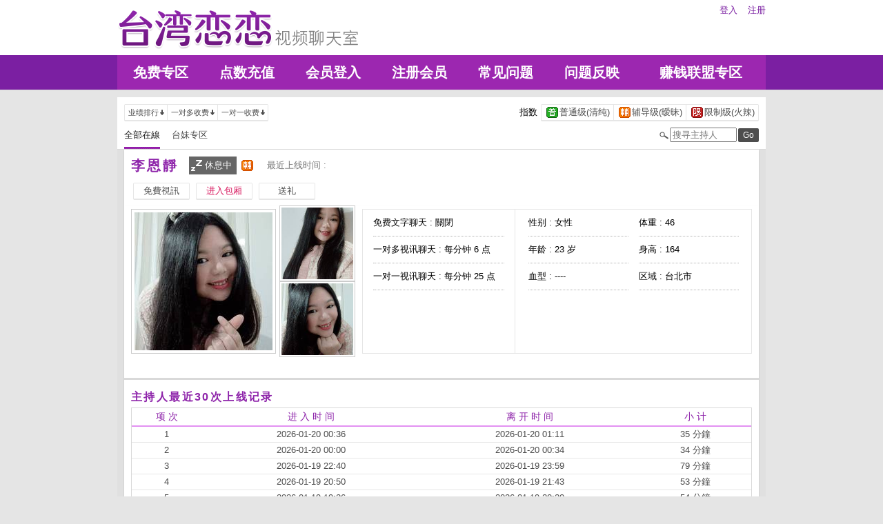

--- FILE ---
content_type: text/html; charset=utf-8
request_url: http://www.eky65.com/index.phtml?PUT=a_show&AID=210467&FID=22696
body_size: 20767
content:
<!DOCTYPE html PUBLIC "-//W3C//DTD XHTML 1.0 Transitional//EN" "http://www.w3.org/TR/xhtml1/DTD/xhtml1-transitional.dtd">
<html xmlns="http://www.w3.org/1999/xhtml">
<head>
<TITLE>台湾恋恋视频聊天室</TITLE>
<meta http-equiv="content-type" content="text/html; charset=utf-8">
<meta name="Keywords" content="">
<meta name="description" content="">
<link rel="stylesheet" href="/css/style_20160822.css" type="text/css" media="all" />
<!--link rel="stylesheet" href="/css/style_20151124.css" type="text/css" media="all" /-->
<style type="text/css"><!--
.SS {font-size: 10px;line-height: 14px;}
.S {font-size: 11px;line-height: 16px;}
.M {font-size: 13px;line-height: 18px;}
.L {font-size: 15px;line-height: 20px;}
.LL {font-size: 17px;line-height: 22px;}
--></style>

<script language="JavaScript" type="text/JavaScript">
function GO(AID){
  var AW = screen.availWidth;
  var AH = screen.availHeight;
  CAHT=window.open('/GO/index.phtml?AID='+AID+'&FID=22696','CAHT22696','width='+AW+',height='+AH+',resizable=yes,toolbar=no,location=no,directories=no,status=no,menubar=no,copyhistory=no,top=0,left=0');
}
function MM_openBrWindow(theURL,winName,features) { //v2.0
  window.open(theURL,winName,features);
}
function MM_swapImgRestore() { //v3.0
  var i,x,a=document.MM_sr; for(i=0;a&&i<a.length&&(x=a[i])&&x.oSrc;i++) x.src=x.oSrc;
}
function MM_preloadImages() { //v3.0
  var d=document; if(d.images){ if(!d.MM_p) d.MM_p=new Array();
    var i,j=d.MM_p.length,a=MM_preloadImages.arguments; for(i=0; i<a.length; i++)
    if (a[i].indexOf("#")!=0){ d.MM_p[j]=new Image; d.MM_p[j++].src=a[i];}}
}

function MM_findObj(n, d) { //v4.01
  var p,i,x;  if(!d) d=document; if((p=n.indexOf("?"))>0&&parent.frames.length) {
    d=parent.frames[n.substring(p+1)].document; n=n.substring(0,p);}
  if(!(x=d[n])&&d.all) x=d.all[n]; for (i=0;!x&&i<d.forms.length;i++) x=d.forms[i][n];
  for(i=0;!x&&d.layers&&i<d.layers.length;i++) x=MM_findObj(n,d.layers[i].document);
  if(!x && d.getElementById) x=d.getElementById(n); return x;
}

function MM_swapImage() { //v3.0
  var i,j=0,x,a=MM_swapImage.arguments; document.MM_sr=new Array; for(i=0;i<(a.length-2);i+=3)
   if ((x=MM_findObj(a[i]))!=null){document.MM_sr[j++]=x; if(!x.oSrc) x.oSrc=x.src; x.src=a[i+2];}
}
</script>
</head>
<body>
<div class='TOP_BG'><div class='TOP'><div class='TOP_LOGO'><a href='/index.phtml?FID=22696'><img src='images/logo.png' alt='恋恋'></a></div><div class='TOP_MENU'><div class='TOP_MENU_SUB'><ul class='LOGON'><li><a href='/index.phtml?PUT=up_logon&FID=22696'>登入</a></li><li><a href='/index.phtml?PUT=up_reg&FID=22696'>注册</a></li></ul></div></div></div><div class='TOP_MENU_MAIN'><table class='TOP_MENU_MAIN_LIST' align='right' width='' cellpadding='0' cellspacing='0'><tr><td><a href='/index.phtml?PUT=a_show&SORT=FREE&FID=22696'>免费专区</a></td><td><a href='/PAY/?FID=22696'>点数充值</a></td><td><a href='/index.phtml?PUT=up_logon&FID=22696'>会员登入</a></td><td><a href='/index.phtml?PUT=up_reg&FID=22696'>注册会员</a></td><td><a href='/index.phtml?PUT=faq&FID=22696'>常见问题</a></td><td><a href='/index.phtml?PUT=mailbox&FID=22696'>问题反映</a></td><td><a href='/A/index.phtml?PUT=aweb_reg&FID=22696' target='_blank'>赚钱联盟专区</a></td></tr></table></div></div><table id='wrapper' border='0' cellpadding='0' cellspacing='0'><tr><td id='contain' bgcolor='#e0e0e0'><table width='100%' cellpadding='0' cellspacing='0'><tr><td><!--內文右上區域--> 
<table width='100%' cellpadding='0' cellspacing='0' bgcolor='#ffffff' style='border-bottom:1px solid #d9d9d9' CLASS='S'>
<tr><td colspan='3' height='10'></td></tr>
<tr><td width='10' rowspan='2'></td><td align='left' valign='middle'> 
<!--上排選單-->

<table width='100%' border='0' cellpadding='0' cellspacing='0'><tr><td align='left'>

<table class='connent_btn' border='0' cellpadding='0' cellspacing='0'>
<tr><td><img src='images/connent_btn_left.gif' width='1' height='25'></td><td class='connent_btn_e'>
<a href='./index.phtml?PUT=a_show&SORT=N&FID=22696'><table border='0' cellpadding='0' cellspacing='0' CLASS='S'><tr><td width='5'></td><td>业绩排行</td><td><img src='images/sort.gif' width='10'></td><td width='2'></td></tr></table></a>
</td><td bgcolor='#e6e6e6' width='1'></td><td class='connent_btn_e'>
<a href='./index.phtml?PUT=a_show&SORT=R6&FID=22696'><table border='0' cellpadding='0' cellspacing='0' CLASS='S'><tr><td width='5'></td><td>一对多收费</td><td><img src='images/sort.gif' width='10'> </td><td width='2'></td></tr></table></a>
</td><td bgcolor='#e6e6e6' width='1'></td><td class='connent_btn_e'>
<a href='./index.phtml?PUT=a_show&SORT=R7&FID=22696'><table border='0' cellpadding='0' cellspacing='0' CLASS='S'><tr><td width='5'></td><td>一对一收费</td><td><img src='images/sort.gif' width='10'></td><td width='2'></td></tr></table></a>
</td><td><img src='images/connent_btn_left.gif' width='1'></td></tr>
</table>

</td><td align='right'>

<table class='connent_btn' border='0' cellpadding='0' cellspacing='0'><tr><td class='none'>
<table border='0' cellpadding='1' cellspacing='0' CLASS='M'><tr><td width='5'></td><td>指数</td><td width='2'></td></tr></table> 
</td><td><img src='images/connent_btn_left.gif' width='1'></td><td class='connent_btn_e'>

<a href='./index.phtml?PUT=a_show&SORT=R40&FID=22696'><table border='0' cellpadding='1' cellspacing='0' CLASS='M'><tr><td width='4'></td><td valign='middle'><img src='images/ordinary.gif' width='17' title='节目等级为普通级适合所有年龄层进入'></td><td valign='middle'>普通级(清纯)</td><td width='2'></td></tr></table></a>

</td><td bgcolor='#e6e6e6' width='1'></td><td class='connent_btn_e'>

<a href='./index.phtml?PUT=a_show&SORT=R42&FID=22696'><table border='0' cellpadding='1' cellspacing='0' CLASS='M'><tr><td width='4'></td><td> <img src='images/caution.gif' width='17' title='节目等级为辅导级适合年龄满18岁之成人进入'></td><td>辅导级(暧昧)</td><td width='2'></td></tr></table></a>

</td><td bgcolor='#e6e6e6' width='1'></td><td class='connent_btn_e'>

<a href='./index.phtml?PUT=a_show&SORT=R41&FID=22696'><table border='0' cellpadding='1' cellspacing='0' CLASS='M'><tr><td width='4'></td><td><img src='images/rated.gif' width='17' title='节目等级为限制级适合年龄满21岁之成人进入'></td><td>限制级(火辣)</td><td width='2'></td></tr></table></a>

</td><td><img src='images/connent_btn_left.gif' width='1'></td></tr></table>
 
</td><!--td align='right'-->

<!--
<table class='connent_btn' border='0' cellpadding='0' cellspacing='0'><tr><td class='none'>
<table border='0' cellpadding='1' cellspacing='0' CLASS='M'><tr><td width='5'></td><td>麦克风</td><td width='2'></td></tr></table> 
</td><td><img src='images/connent_btn_left.gif' width='1'></td><td class='connent_btn_e'>
<a href='#'>
<table border='0' cellpadding='1' cellspacing='0' CLASS='M'><tr><td width='4'></td><td><img src='images/mic.gif'></td><td>有</td><td width='2'></td></tr></table>
</a>
</td><td bgcolor='#e6e6e6' width='1'></td><td class='connent_btn_e'>
<a href='#'>
<table border='0' cellpadding='1' cellspacing='0' CLASS='M'><tr><td width='4'></td><td><img src='images/mic_none.gif'></td><td>无</td><td width='2'></td></tr></table>
</a>
</td><td><img src='images/connent_btn_left.gif'></td></tr></table>
-->

<!--/td--></tr></table>
<!--上排選單_end-->
 
</td><td width='10' rowspan='2'></td></tr><tr><td align='left'>

<!--下排選單--> 
<table width='100%' border='0' cellpadding='0' cellspacing='0'><tr height='40'><td>
<table class='top_list' border='0' cellpadding='0' cellspacing='0'><tr><td><a href='./index.phtml?PUT=a_show&SORT=ALL&FID=22696'><li class='on'>全部在線</li></a><a href='./index.phtml?PUT=a_show&SORT=TW&FID=22696'><li>台妹专区</li></a>
<!--
<a href='./index.phtml?PUT=a_show&SORT=TW&FID=22696'><li>新人区</li></a>
<a href='./index.phtml?PUT=a_show&SORT=TW&FID=22696'><li>一对一视讯区</li></a>
<a href='./index.phtml?PUT=a_show&SORT=TW&FID=22696'><li>一对多视讯区</li></a>
<a href='./index.phtml?PUT=a_show&SORT=TW&FID=22696'><li>免费聊天区</li></a>
<a href='./index.phtml?PUT=a_show&SORT=&FID=22696'><li>免费视讯区</li></a>
-->
</td></tr></table>
</td><td width='17'><img src='images/search.png'></td>
<SCRIPT language='JavaScript'>
function CHECK_SEARCH_KEY(FORMNAME){
var error;
if (FORMNAME.KEY_STR.value.length<2){
alert('您輸入的搜尋字串必需多於 2 字元!!');
FORMNAME.KEY_STR.focus();
return false;
}
return true;
}
</SCRIPT>
<form name='SEARCHFORM' action='./index.phtml' align=center method=POST onSubmit='return CHECK_SEARCH_KEY(SEARCHFORM);'>
<input type=hidden name='PUT' value='a_show'>
<input type=hidden name='FID' value='22696'>
<td align='right' width='98'><input name='KEY_STR' type='text' class='input' placeholder='搜寻主持人' VALUE='' size='10' style='margin-right:2px'></td>
<td width='30'><INPUT class='btn btn_gray' type='SUBMIT' VALUE='Go' style='width:30px'></td>
</FORM>
<!--td width='60' align='right'>
<a href="javascript:window.external.AddFavorite(http://www.i722.com)"><button class='btn btn_gray' type='button' style='width:55px'>加最爱</button></a>
</td--></tr></table>
<!--下排選單_end-->

</td></tr></table><table class='content_wbg' width='920' align='center' border='0' cellpadding='0' cellspacing='0'><tr><td><table width='900' align='center' border='0' cellpadding='0' cellspacing='0'><tr height='10'></tr><tr><td colspan='3' align='left'><table class='title_box' border='0' cellpadding='0' cellspacing='0'><tr><td><span class='title h3'> 李恩靜  </span></td><td width='15'></td><td><table bgcolor='#666666'><tr><td><img src='images/offline_w.png'></td> <td><font color='#ffffff'>休息中</font></td> <td></td></tr></table></td><td width='5'></td><td width='19' align='right'> <img src='images/caution.gif' title='节目等级为辅导级适合年龄满18岁之成人进入'></td><td width='5'></td><td valign='middle'><!--img src='images/mic_none.gif'--></td>
<td width='15'></td>
<td valign='middle'> <span class='gray'>最近上线时间 : </span></td>
</tr></table></td></tr><tr height='5'></tr><tr height='40'><td width='' align='left' valign='middle'>
<table><tr><td>

<table class='connent_btn' border='0' cellpadding='0' cellspacing='0'><tr><td><img src='images/connent_btn_left.gif'></td><td class='connent_btn_e'>
<a href='#' onclick="Javascript:GO('210467');"><table border='0' cellpadding='0' cellspacing='0'><tr><td width='5'></td><td WIDTH='70' ALIGN='CENTER'>免費視訊</td><td width='5'></td></tr></table></a>
</td><td><img src='images/connent_btn_left.gif'></td><td class='none' width='5'></td></tr></table>


</td><td>
<table class='connent_btn' border='0' cellpadding='0' cellspacing='0'><tr><td><img src='images/connent_btn_left.gif'></td><td class='connent_btn_e'>
<a target='new' href='#' onclick="Javascript:GO('210467');"><table border='0' cellpadding='0' cellspacing='0'><tr><td width='5'></td><td WIDTH='70' ALIGN='CENTER'><font color='#d81b60'>进入包厢</font></td><td width='5'></td></tr></table></a>
</td><td><img src='images/connent_btn_left.gif'></td><td class='none' width='5'></td></tr></table>

</td><td>

<table class='connent_btn' border='0' cellpadding='0' cellspacing='0'><tr><td><img src='images/connent_btn_left.gif'></td><td class='connent_btn_e'>
<a href='#' onclick='location.href="./index.phtml?PUT=gift_send&AID=210467&FID=22696";'><table border='0' cellpadding='0' cellspacing='0'><tr><td width='5'></td><td WIDTH='70' ALIGN='CENTER'>送礼</td><td width='5'></td></tr></table></a>
</td><td><img src='images/connent_btn_left.gif'></td><td class='none' width='5'></td></tr></table>

<!--/td><td>
<table class='connent_btn' border='0' cellpadding='0' cellspacing='0'><tr><td><img src='images/connent_btn_left.gif'></td><td class='connent_btn_e'>
<a href='./index.phtml?PUT=a_vote_edit&AID=210467&FID=22696'><table border='0' cellpadding='0' cellspacing='0'><tr><td width='5'></td><td>给主持人打分数</td><td width='5'></td></tr></table></a>
</td><td><img src='images/connent_btn_left.gif'></td><td class='none' width='5'></td></tr></table-->
</td></tr></table>



<!--/td><td align='left'>

<table class='top_list' border='0' cellpadding='0' cellspacing='0'><tr><td>
<a href='host_page.html'><li class='on'>个人首页</li></a>
<a href='host_comment.html'><li>评价</li></a>
<a href='host_record.html'><li>记录</li></a>
</td></tr></table>

</td><td align='right'>
<a href='JavaScript:BOOKMARKAID();' class='blue'>加到我的最爱</a>&nbsp;&nbsp;
<a href='faq.html' class='blue'>说明</a-->

</td></tr></table>
</td></tr></table>
<table class='content_wbg' width='920' align='center' border='0' cellpadding='0' cellspacing='0'><tr><td>

<table width='900' align='center' border='0' cellpadding='0' cellspacing='0'><tr><td>
<!--主持照片-->
<table border='0' cellpadding='0' cellspacing='0'>
<tr>
<td width='220' align='left' rowspan='2' class='pic_b'><img src='http://www.hot801.com/A_PH/210467/1-200x200.jpg'> </td>
<td class='pic_s' valign='top'><img src='http://www.hot801.com/A_PH/210467/2-200x200.jpg'> </td>
</tr>
<tr><td class='pic_s' valign='bottom'><img src='http://www.hot801.com/A_PH/210467/3-200x200.jpg'> </td></tr>
</table>
</td>
<td width='10'></td>
<td width='565' align='left'>
<!--主持資料-->
<table width='100%' height='210' border='0' cellpadding='0' cellspacing='1' bgcolor='#e6e6e6'>
<tr><td width='220' bgcolor='#ffffff' align='center' valign='top'>
<table width='190' class='host_info' border='0' cellpadding='0' cellspacing='0'>
<!--tr><td><span class='title p14'>新人主打区</span></td></tr--><tr><td class='dotted'>免费文字聊天 : <span>關閉</span></td></tr><tr><td class='dotted'>一对多视讯聊天 : <span>每分钟 6 点</span></td></tr><tr><td class='dotted'>一对一视讯聊天 : <span>每分钟 25 点</span></td></tr><tr><td></td></tr></table>
</td>
<td bgcolor='#ffffff' align='center' valign='top'>
<table class='host_info' border='0' cellpadding='0' cellspacing='0'>
<!--tr><td colspan='3'><span class='title p14'>主播资料</span></td></tr--><tr><td class='dotted' width='145'>性别 : 女性</td><td rowspan='4' width='15'></td><td class='dotted' width='145'>体重 : 46</td></tr><tr><td class='dotted'>年龄 : 23 岁</td><td class='dotted'>身高 : 164</td></tr><tr><td class='dotted'>血型 : ----</td><td class='dotted'>区域 : 台北市</td></tr></table></td></tr></table></td></tr><tr height='25'></tr></table></td></tr><tr height='5'></tr><tr><td></td></tr><tr><td style='border-top:1px solid #d9d9d9'></td></tr><tr><td style='border-top:1px solid #d9d9d9'></td></tr><tr><td style='border-top:1px solid #d9d9d9'>
<table width='900' align='center' border='0' cellpadding='0' cellspacing='0'><tr height='15'></tr>
<tr><td align='left'><span class='title h4'>主持人最近30次上线记录</span></td></tr>
<tr height='5'></tr><tr><td style='border:1px solid #d9d9d9'>

<table class='host_record' width='100%' border='0' cellpadding='0' cellspacing='0'>
<thead><tr><td height='25'>项 次</td><td>进 入 时 间</td><td>离 开 时 间</td><td>小 计</td></tr></thead>
<tbody><TR><TD align='center'>1</TD><TD align='center'>2026-01-20 00:36</TD><TD align='center'>2026-01-20 01:11</TD><TD align='center'>35 分鐘</TD></TR><TR><TD align='center'>2</TD><TD align='center'>2026-01-20 00:00</TD><TD align='center'>2026-01-20 00:34</TD><TD align='center'>34 分鐘</TD></TR><TR><TD align='center'>3</TD><TD align='center'>2026-01-19 22:40</TD><TD align='center'>2026-01-19 23:59</TD><TD align='center'>79 分鐘</TD></TR><TR><TD align='center'>4</TD><TD align='center'>2026-01-19 20:50</TD><TD align='center'>2026-01-19 21:43</TD><TD align='center'>53 分鐘</TD></TR><TR><TD align='center'>5</TD><TD align='center'>2026-01-19 19:26</TD><TD align='center'>2026-01-19 20:20</TD><TD align='center'>54 分鐘</TD></TR><TR><TD align='center'>6</TD><TD align='center'>2026-01-18 16:59</TD><TD align='center'>2026-01-18 17:51</TD><TD align='center'>52 分鐘</TD></TR><TR><TD align='center'>7</TD><TD align='center'>2026-01-18 16:15</TD><TD align='center'>2026-01-18 16:56</TD><TD align='center'>41 分鐘</TD></TR><TR><TD align='center'>8</TD><TD align='center'>2026-01-16 00:00</TD><TD align='center'>2026-01-16 00:18</TD><TD align='center'>19 分鐘</TD></TR><TR><TD align='center'>9</TD><TD align='center'>2026-01-15 21:01</TD><TD align='center'>2026-01-15 23:59</TD><TD align='center'>179 分鐘</TD></TR><TR><TD align='center'>10</TD><TD align='center'>2026-01-13 20:25</TD><TD align='center'>2026-01-13 20:31</TD><TD align='center'>6 分鐘</TD></TR><TR><TD align='center'>11</TD><TD align='center'>2026-01-12 19:13</TD><TD align='center'>2026-01-12 20:52</TD><TD align='center'>100 分鐘</TD></TR><TR><TD align='center'>12</TD><TD align='center'>2026-01-12 19:10</TD><TD align='center'>2026-01-12 19:11</TD><TD align='center'>1 分鐘</TD></TR><TR><TD align='center'>13</TD><TD align='center'>2026-01-11 21:54</TD><TD align='center'>2026-01-11 23:18</TD><TD align='center'>84 分鐘</TD></TR><TR><TD align='center'>14</TD><TD align='center'>2026-01-11 19:14</TD><TD align='center'>2026-01-11 21:18</TD><TD align='center'>124 分鐘</TD></TR><TR><TD align='center'>15</TD><TD align='center'>2026-01-11 16:40</TD><TD align='center'>2026-01-11 18:16</TD><TD align='center'>95 分鐘</TD></TR><TR><TD align='center'>16</TD><TD align='center'>2026-01-11 13:39</TD><TD align='center'>2026-01-11 16:13</TD><TD align='center'>154 分鐘</TD></TR><TR><TD align='center'>17</TD><TD align='center'>2026-01-10 22:28</TD><TD align='center'>2026-01-10 22:36</TD><TD align='center'>8 分鐘</TD></TR><TR><TD align='center'>18</TD><TD align='center'>2026-01-10 20:32</TD><TD align='center'>2026-01-10 22:26</TD><TD align='center'>114 分鐘</TD></TR><TR><TD align='center'>19</TD><TD align='center'>2026-01-10 17:23</TD><TD align='center'>2026-01-10 19:33</TD><TD align='center'>130 分鐘</TD></TR><TR><TD align='center'>20</TD><TD align='center'>2026-01-06 19:23</TD><TD align='center'>2026-01-06 22:38</TD><TD align='center'>195 分鐘</TD></TR><TR><TD align='center'>21</TD><TD align='center'>2025-12-29 19:14</TD><TD align='center'>2025-12-29 20:37</TD><TD align='center'>83 分鐘</TD></TR><TR><TD align='center'>22</TD><TD align='center'>2025-12-29 00:00</TD><TD align='center'>2025-12-29 00:22</TD><TD align='center'>22 分鐘</TD></TR><TR><TD align='center'>23</TD><TD align='center'>2025-12-28 22:37</TD><TD align='center'>2025-12-28 23:59</TD><TD align='center'>83 分鐘</TD></TR><TR><TD align='center'>24</TD><TD align='center'>2025-12-28 22:27</TD><TD align='center'>2025-12-28 22:32</TD><TD align='center'>5 分鐘</TD></TR><TR><TD align='center'>25</TD><TD align='center'>2025-12-25 13:01</TD><TD align='center'>2025-12-25 14:06</TD><TD align='center'>66 分鐘</TD></TR><TR><TD align='center'>26</TD><TD align='center'>2025-12-20 06:19</TD><TD align='center'>2025-12-20 07:09</TD><TD align='center'>49 分鐘</TD></TR><TR><TD align='center'>27</TD><TD align='center'>2025-12-16 19:09</TD><TD align='center'>2025-12-16 21:26</TD><TD align='center'>137 分鐘</TD></TR><TR><TD align='center'>28</TD><TD align='center'>2025-12-15 19:02</TD><TD align='center'>2025-12-15 22:07</TD><TD align='center'>185 分鐘</TD></TR><TR><TD align='center'>29</TD><TD align='center'>2025-12-15 17:57</TD><TD align='center'>2025-12-15 18:54</TD><TD align='center'>57 分鐘</TD></TR><TR><TD align='center'>30</TD><TD align='center'>2025-12-15 15:06</TD><TD align='center'>2025-12-15 16:58</TD><TD align='center'>112 分鐘</TD></TR></tbody></table></td></tr><tr height='25'></tr></table></td></tr></table></td></tr><tr height='5'></tr></table></td></tr></table><div class='FOOTER'>
<table width='940' class='LAST' border='0' cellpadding='0' cellspacing='0'>
<tr><td align='left'><font color='#555555'>任何的意见与问题 请联系</font> <a href='/index.phtml?PUT=up_logon&FID=22696' style='color:#4a148c;'>在线客服</a></td><td align='right'><span class='h6'><font color='#777777'>Copyright ©<A href='http://www.eky65.com/index.phtml?FID=22696'>台湾恋恋视频聊天室</A> All rights reserved.</font></span></td>
</tr>
</table>
</div><table width='940' class='LAST' border='0' cellpadding='0' cellspacing='0'><tr><td>9158聊天室你懂的,同城视频聊天室,同城裸聊直播视频,奇摩女孩免费视讯聊天室,免费的裸聊qq,免费交友裸聊室,免费同城裸聊平台,视频交友真人秀,六间房被禁视频,
哪个app有大尺度直播,允许卖肉的直播平台,成人的直播平台,寂寞交友聊天室,午夜聊天室,一对一性聊天室,美女秀场裸聊直播间,美女视频直播秀房间</td></tr></table></body></html>